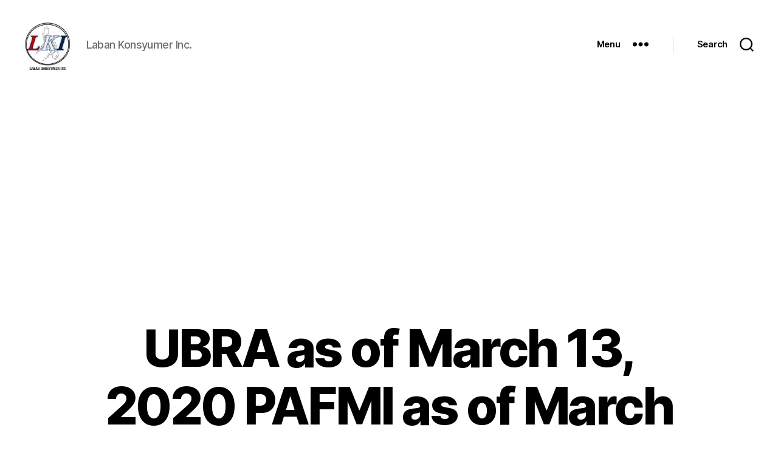

--- FILE ---
content_type: text/html; charset=UTF-8
request_url: https://www.labankonsyumer.com/2020/03/14/ubra-as-of-march-13-2020-pafmi-as-of-march-12-2020/
body_size: 14894
content:
<!DOCTYPE html>

<html class="no-js" dir="ltr" lang="en-US" prefix="og: https://ogp.me/ns#">

	<head>

		<meta charset="UTF-8">
		<meta name="viewport" content="width=device-width, initial-scale=1.0">

		<link rel="profile" href="https://gmpg.org/xfn/11">

		<title>UBRA as of March 13, 2020 PAFMI as of March 12 , 2020 | Laban Konsyumer Inc.</title>

		<!-- All in One SEO 4.4.6 - aioseo.com -->
		<meta name="description" content="UBRA WEEKLY 3-13-2020Off size:Tarlac-P72Nueva Ecija-P60-61Bulacan-P60Ave Off size-P63.25less P 3.00 as of march 6Regular Size:Tarlac-P71Nueva Ecija-P61-62Bulacan-P65Ave Reg Size-P64.75less P 7.00 as of March 3Prime Size:Pampanga-P70Tarlac-P70Pangasinan-P62Nueva Ecija-P61-62Bulacan-P65-68Rizal-P73Laguna-P73-74Batangas-P73-74Cavite-P73-74Ave.Prime size-P69.88Less P 5.00 as of March 3Signal-1-12, 2-3DOC Price P25-28Visayas Iloilo - P88.75-94.50Mindanao Davao - P93.75-97.50Gensan - P86.25-96.75Cagayan - P86.25-94.50PA FMI as of March 12 Hogs Commercial 115 to 125Backyard 107 to 117Up from"/>
		<meta name="robots" content="max-image-preview:large"/>
		<link rel="canonical" href="https://www.labankonsyumer.com/2020/03/14/ubra-as-of-march-13-2020-pafmi-as-of-march-12-2020/"/>
		<meta name="generator" content="All in One SEO (AIOSEO) 4.4.6"/>
		<meta property="og:locale" content="en_US"/>
		<meta property="og:site_name" content="Laban Konsyumer Inc. | Laban Konsyumer Inc."/>
		<meta property="og:type" content="article"/>
		<meta property="og:title" content="UBRA as of March 13, 2020 PAFMI as of March 12 , 2020 | Laban Konsyumer Inc."/>
		<meta property="og:description" content="UBRA WEEKLY 3-13-2020Off size:Tarlac-P72Nueva Ecija-P60-61Bulacan-P60Ave Off size-P63.25less P 3.00 as of march 6Regular Size:Tarlac-P71Nueva Ecija-P61-62Bulacan-P65Ave Reg Size-P64.75less P 7.00 as of March 3Prime Size:Pampanga-P70Tarlac-P70Pangasinan-P62Nueva Ecija-P61-62Bulacan-P65-68Rizal-P73Laguna-P73-74Batangas-P73-74Cavite-P73-74Ave.Prime size-P69.88Less P 5.00 as of March 3Signal-1-12, 2-3DOC Price P25-28Visayas Iloilo - P88.75-94.50Mindanao Davao - P93.75-97.50Gensan - P86.25-96.75Cagayan - P86.25-94.50PA FMI as of March 12 Hogs Commercial 115 to 125Backyard 107 to 117Up from"/>
		<meta property="og:url" content="https://www.labankonsyumer.com/2020/03/14/ubra-as-of-march-13-2020-pafmi-as-of-march-12-2020/"/>
		<meta property="og:image" content="https://i0.wp.com/www.labankonsyumer.com/wp-content/uploads/2020/08/cropped-labankonsyumer-logo.jpg?fit=213247&#038;ssl=1"/>
		<meta property="og:image:secure_url" content="https://i0.wp.com/www.labankonsyumer.com/wp-content/uploads/2020/08/cropped-labankonsyumer-logo.jpg?fit=213247&#038;ssl=1"/>
		<meta property="article:published_time" content="2020-03-14T03:58:10+00:00"/>
		<meta property="article:modified_time" content="2020-09-06T05:39:20+00:00"/>
		<meta name="twitter:card" content="summary_large_image"/>
		<meta name="twitter:title" content="UBRA as of March 13, 2020 PAFMI as of March 12 , 2020 | Laban Konsyumer Inc."/>
		<meta name="twitter:description" content="UBRA WEEKLY 3-13-2020Off size:Tarlac-P72Nueva Ecija-P60-61Bulacan-P60Ave Off size-P63.25less P 3.00 as of march 6Regular Size:Tarlac-P71Nueva Ecija-P61-62Bulacan-P65Ave Reg Size-P64.75less P 7.00 as of March 3Prime Size:Pampanga-P70Tarlac-P70Pangasinan-P62Nueva Ecija-P61-62Bulacan-P65-68Rizal-P73Laguna-P73-74Batangas-P73-74Cavite-P73-74Ave.Prime size-P69.88Less P 5.00 as of March 3Signal-1-12, 2-3DOC Price P25-28Visayas Iloilo - P88.75-94.50Mindanao Davao - P93.75-97.50Gensan - P86.25-96.75Cagayan - P86.25-94.50PA FMI as of March 12 Hogs Commercial 115 to 125Backyard 107 to 117Up from"/>
		<meta name="twitter:image" content="https://i0.wp.com/www.labankonsyumer.com/wp-content/uploads/2020/08/cropped-labankonsyumer-logo.jpg?fit=213247&amp;ssl=1"/>
		<script type="application/ld+json" class="aioseo-schema">
			{"@context":"https:\/\/schema.org","@graph":[{"@type":"Article","@id":"https:\/\/www.labankonsyumer.com\/2020\/03\/14\/ubra-as-of-march-13-2020-pafmi-as-of-march-12-2020\/#article","name":"UBRA as of March 13, 2020 PAFMI as of March 12 , 2020 | Laban Konsyumer Inc.","headline":"UBRA as of March 13, 2020  PAFMI as of March 12 , 2020","author":{"@id":"https:\/\/www.labankonsyumer.com\/author\/tats\/#author"},"publisher":{"@id":"https:\/\/www.labankonsyumer.com\/#organization"},"image":{"@type":"ImageObject","url":"https:\/\/i0.wp.com\/www.labankonsyumer.com\/wp-content\/uploads\/2020\/08\/cropped-labankonsyumer-logo.jpg?fit=213%2C247&ssl=1","@id":"https:\/\/www.labankonsyumer.com\/#articleImage","width":213,"height":247},"datePublished":"2020-03-14T03:58:10+08:00","dateModified":"2020-09-06T05:39:20+08:00","inLanguage":"en-US","mainEntityOfPage":{"@id":"https:\/\/www.labankonsyumer.com\/2020\/03\/14\/ubra-as-of-march-13-2020-pafmi-as-of-march-12-2020\/#webpage"},"isPartOf":{"@id":"https:\/\/www.labankonsyumer.com\/2020\/03\/14\/ubra-as-of-march-13-2020-pafmi-as-of-march-12-2020\/#webpage"},"articleSection":"Posts, Uncategorized"},{"@type":"BreadcrumbList","@id":"https:\/\/www.labankonsyumer.com\/2020\/03\/14\/ubra-as-of-march-13-2020-pafmi-as-of-march-12-2020\/#breadcrumblist","itemListElement":[{"@type":"ListItem","@id":"https:\/\/www.labankonsyumer.com\/#listItem","position":1,"item":{"@type":"WebPage","@id":"https:\/\/www.labankonsyumer.com\/","name":"Home","description":"Laban Konsyumer Inc.","url":"https:\/\/www.labankonsyumer.com\/"},"nextItem":"https:\/\/www.labankonsyumer.com\/2020\/03\/14\/ubra-as-of-march-13-2020-pafmi-as-of-march-12-2020\/#listItem"},{"@type":"ListItem","@id":"https:\/\/www.labankonsyumer.com\/2020\/03\/14\/ubra-as-of-march-13-2020-pafmi-as-of-march-12-2020\/#listItem","position":2,"item":{"@type":"WebPage","@id":"https:\/\/www.labankonsyumer.com\/2020\/03\/14\/ubra-as-of-march-13-2020-pafmi-as-of-march-12-2020\/","name":"2020","url":"https:\/\/www.labankonsyumer.com\/2020\/03\/14\/ubra-as-of-march-13-2020-pafmi-as-of-march-12-2020\/"},"nextItem":"https:\/\/www.labankonsyumer.com\/2020\/03\/#listItem","previousItem":"https:\/\/www.labankonsyumer.com\/#listItem"},{"@type":"ListItem","@id":"https:\/\/www.labankonsyumer.com\/2020\/03\/#listItem","position":3,"item":{"@type":"WebPage","@id":"https:\/\/www.labankonsyumer.com\/2020\/03\/","name":"March","url":"https:\/\/www.labankonsyumer.com\/2020\/03\/"},"nextItem":"https:\/\/www.labankonsyumer.com\/2020\/03\/14\/#listItem","previousItem":"https:\/\/www.labankonsyumer.com\/2020\/03\/14\/ubra-as-of-march-13-2020-pafmi-as-of-march-12-2020\/#listItem"},{"@type":"ListItem","@id":"https:\/\/www.labankonsyumer.com\/2020\/03\/14\/#listItem","position":4,"item":{"@type":"WebPage","@id":"https:\/\/www.labankonsyumer.com\/2020\/03\/14\/","name":"14","url":"https:\/\/www.labankonsyumer.com\/2020\/03\/14\/"},"nextItem":"https:\/\/www.labankonsyumer.com\/2020\/03\/14\/ubra-as-of-march-13-2020-pafmi-as-of-march-12-2020\/#listItem","previousItem":"https:\/\/www.labankonsyumer.com\/2020\/03\/#listItem"},{"@type":"ListItem","@id":"https:\/\/www.labankonsyumer.com\/2020\/03\/14\/ubra-as-of-march-13-2020-pafmi-as-of-march-12-2020\/#listItem","position":5,"item":{"@type":"WebPage","@id":"https:\/\/www.labankonsyumer.com\/2020\/03\/14\/ubra-as-of-march-13-2020-pafmi-as-of-march-12-2020\/","name":"UBRA as of March 13, 2020  PAFMI as of March 12 , 2020","description":"UBRA WEEKLY 3-13-2020Off size:Tarlac-P72Nueva Ecija-P60-61Bulacan-P60Ave Off size-P63.25less P 3.00 as of march 6Regular Size:Tarlac-P71Nueva Ecija-P61-62Bulacan-P65Ave Reg Size-P64.75less P 7.00 as of March 3Prime Size:Pampanga-P70Tarlac-P70Pangasinan-P62Nueva Ecija-P61-62Bulacan-P65-68Rizal-P73Laguna-P73-74Batangas-P73-74Cavite-P73-74Ave.Prime size-P69.88Less P 5.00 as of March 3Signal-1-12, 2-3DOC Price P25-28Visayas Iloilo - P88.75-94.50Mindanao Davao - P93.75-97.50Gensan - P86.25-96.75Cagayan - P86.25-94.50PA FMI as of March 12 Hogs Commercial 115 to 125Backyard 107 to 117Up from","url":"https:\/\/www.labankonsyumer.com\/2020\/03\/14\/ubra-as-of-march-13-2020-pafmi-as-of-march-12-2020\/"},"previousItem":"https:\/\/www.labankonsyumer.com\/2020\/03\/14\/#listItem"}]},{"@type":"Organization","@id":"https:\/\/www.labankonsyumer.com\/#organization","name":"Laban Konsyumer Inc.","url":"https:\/\/www.labankonsyumer.com\/","logo":{"@type":"ImageObject","url":"https:\/\/i0.wp.com\/www.labankonsyumer.com\/wp-content\/uploads\/2020\/08\/cropped-labankonsyumer-logo.jpg?fit=213%2C247&ssl=1","@id":"https:\/\/www.labankonsyumer.com\/#organizationLogo","width":213,"height":247},"image":{"@id":"https:\/\/www.labankonsyumer.com\/#organizationLogo"}},{"@type":"Person","@id":"https:\/\/www.labankonsyumer.com\/author\/tats\/#author","url":"https:\/\/www.labankonsyumer.com\/author\/tats\/","name":"Laban Konsyumer","image":{"@type":"ImageObject","@id":"https:\/\/www.labankonsyumer.com\/2020\/03\/14\/ubra-as-of-march-13-2020-pafmi-as-of-march-12-2020\/#authorImage","url":"https:\/\/secure.gravatar.com\/avatar\/9832d121e44348416a2e25c42d001b8c?s=96&d=mm&r=g","width":96,"height":96,"caption":"Laban Konsyumer"}},{"@type":"WebPage","@id":"https:\/\/www.labankonsyumer.com\/2020\/03\/14\/ubra-as-of-march-13-2020-pafmi-as-of-march-12-2020\/#webpage","url":"https:\/\/www.labankonsyumer.com\/2020\/03\/14\/ubra-as-of-march-13-2020-pafmi-as-of-march-12-2020\/","name":"UBRA as of March 13, 2020 PAFMI as of March 12 , 2020 | Laban Konsyumer Inc.","description":"UBRA WEEKLY 3-13-2020Off size:Tarlac-P72Nueva Ecija-P60-61Bulacan-P60Ave Off size-P63.25less P 3.00 as of march 6Regular Size:Tarlac-P71Nueva Ecija-P61-62Bulacan-P65Ave Reg Size-P64.75less P 7.00 as of March 3Prime Size:Pampanga-P70Tarlac-P70Pangasinan-P62Nueva Ecija-P61-62Bulacan-P65-68Rizal-P73Laguna-P73-74Batangas-P73-74Cavite-P73-74Ave.Prime size-P69.88Less P 5.00 as of March 3Signal-1-12, 2-3DOC Price P25-28Visayas Iloilo - P88.75-94.50Mindanao Davao - P93.75-97.50Gensan - P86.25-96.75Cagayan - P86.25-94.50PA FMI as of March 12 Hogs Commercial 115 to 125Backyard 107 to 117Up from","inLanguage":"en-US","isPartOf":{"@id":"https:\/\/www.labankonsyumer.com\/#website"},"breadcrumb":{"@id":"https:\/\/www.labankonsyumer.com\/2020\/03\/14\/ubra-as-of-march-13-2020-pafmi-as-of-march-12-2020\/#breadcrumblist"},"author":{"@id":"https:\/\/www.labankonsyumer.com\/author\/tats\/#author"},"creator":{"@id":"https:\/\/www.labankonsyumer.com\/author\/tats\/#author"},"datePublished":"2020-03-14T03:58:10+08:00","dateModified":"2020-09-06T05:39:20+08:00"},{"@type":"WebSite","@id":"https:\/\/www.labankonsyumer.com\/#website","url":"https:\/\/www.labankonsyumer.com\/","name":"Laban Konsyumer Inc.","description":"Laban Konsyumer Inc.","inLanguage":"en-US","publisher":{"@id":"https:\/\/www.labankonsyumer.com\/#organization"}}]}
		</script>
		<!-- All in One SEO -->

<!-- Jetpack Site Verification Tags -->
<meta name="google-site-verification" content="EiY1wCThxciU3FgOFzl4fNKVFZ_EktE0bCBVf00Ovbs"/>
<link rel='dns-prefetch' href='//stats.wp.com'/>
<link rel='dns-prefetch' href='//c0.wp.com'/>
<link rel='dns-prefetch' href='//i0.wp.com'/>
<link rel="alternate" type="application/rss+xml" title="Laban Konsyumer Inc. &raquo; Feed" href="https://www.labankonsyumer.com/feed/"/>
<link rel="alternate" type="application/rss+xml" title="Laban Konsyumer Inc. &raquo; Comments Feed" href="https://www.labankonsyumer.com/comments/feed/"/>
		<!-- This site uses the Google Analytics by MonsterInsights plugin v9.11.1 - Using Analytics tracking - https://www.monsterinsights.com/ -->
							<script src="//www.googletagmanager.com/gtag/js?id=G-EM0PCG11MV" data-cfasync="false" data-wpfc-render="false" async></script>
			<script data-cfasync="false" data-wpfc-render="false">var mi_version='9.11.1';var mi_track_user=true;var mi_no_track_reason='';var MonsterInsightsDefaultLocations={"page_location":"https:\/\/www.labankonsyumer.com\/2020\/03\/14\/ubra-as-of-march-13-2020-pafmi-as-of-march-12-2020\/"};if(typeof MonsterInsightsPrivacyGuardFilter==='function'){var MonsterInsightsLocations=(typeof MonsterInsightsExcludeQuery==='object')?MonsterInsightsPrivacyGuardFilter(MonsterInsightsExcludeQuery):MonsterInsightsPrivacyGuardFilter(MonsterInsightsDefaultLocations);}else{var MonsterInsightsLocations=(typeof MonsterInsightsExcludeQuery==='object')?MonsterInsightsExcludeQuery:MonsterInsightsDefaultLocations;}var disableStrs=['ga-disable-G-EM0PCG11MV',];function __gtagTrackerIsOptedOut(){for(var index=0;index<disableStrs.length;index++){if(document.cookie.indexOf(disableStrs[index]+'=true')>-1){return true;}}return false;}if(__gtagTrackerIsOptedOut()){for(var index=0;index<disableStrs.length;index++){window[disableStrs[index]]=true;}}function __gtagTrackerOptout(){for(var index=0;index<disableStrs.length;index++){document.cookie=disableStrs[index]+'=true; expires=Thu, 31 Dec 2099 23:59:59 UTC; path=/';window[disableStrs[index]]=true;}}if('undefined'===typeof gaOptout){function gaOptout(){__gtagTrackerOptout();}}window.dataLayer=window.dataLayer||[];window.MonsterInsightsDualTracker={helpers:{},trackers:{},};if(mi_track_user){function __gtagDataLayer(){dataLayer.push(arguments);}function __gtagTracker(type,name,parameters){if(!parameters){parameters={};}if(parameters.send_to){__gtagDataLayer.apply(null,arguments);return;}if(type==='event'){parameters.send_to=monsterinsights_frontend.v4_id;var hookName=name;if(typeof parameters['event_category']!=='undefined'){hookName=parameters['event_category']+':'+name;}if(typeof MonsterInsightsDualTracker.trackers[hookName]!=='undefined'){MonsterInsightsDualTracker.trackers[hookName](parameters);}else{__gtagDataLayer('event',name,parameters);}}else{__gtagDataLayer.apply(null,arguments);}}__gtagTracker('js',new Date());__gtagTracker('set',{'developer_id.dZGIzZG':true,});if(MonsterInsightsLocations.page_location){__gtagTracker('set',MonsterInsightsLocations);}__gtagTracker('config','G-EM0PCG11MV',{"forceSSL":"true","link_attribution":"true"});window.gtag=__gtagTracker;(function(){var noopfn=function(){return null;};var newtracker=function(){return new Tracker();};var Tracker=function(){return null;};var p=Tracker.prototype;p.get=noopfn;p.set=noopfn;p.send=function(){var args=Array.prototype.slice.call(arguments);args.unshift('send');__gaTracker.apply(null,args);};var __gaTracker=function(){var len=arguments.length;if(len===0){return;}var f=arguments[len-1];if(typeof f!=='object'||f===null||typeof f.hitCallback!=='function'){if('send'===arguments[0]){var hitConverted,hitObject=false,action;if('event'===arguments[1]){if('undefined'!==typeof arguments[3]){hitObject={'eventAction':arguments[3],'eventCategory':arguments[2],'eventLabel':arguments[4],'value':arguments[5]?arguments[5]:1,}}}if('pageview'===arguments[1]){if('undefined'!==typeof arguments[2]){hitObject={'eventAction':'page_view','page_path':arguments[2],}}}if(typeof arguments[2]==='object'){hitObject=arguments[2];}if(typeof arguments[5]==='object'){Object.assign(hitObject,arguments[5]);}if('undefined'!==typeof arguments[1].hitType){hitObject=arguments[1];if('pageview'===hitObject.hitType){hitObject.eventAction='page_view';}}if(hitObject){action='timing'===arguments[1].hitType?'timing_complete':hitObject.eventAction;hitConverted=mapArgs(hitObject);__gtagTracker('event',action,hitConverted);}}return;}function mapArgs(args){var arg,hit={};var gaMap={'eventCategory':'event_category','eventAction':'event_action','eventLabel':'event_label','eventValue':'event_value','nonInteraction':'non_interaction','timingCategory':'event_category','timingVar':'name','timingValue':'value','timingLabel':'event_label','page':'page_path','location':'page_location','title':'page_title','referrer':'page_referrer',};for(arg in args){if(!(!args.hasOwnProperty(arg)||!gaMap.hasOwnProperty(arg))){hit[gaMap[arg]]=args[arg];}else{hit[arg]=args[arg];}}return hit;}try{f.hitCallback();}catch(ex){}};__gaTracker.create=newtracker;__gaTracker.getByName=newtracker;__gaTracker.getAll=function(){return[];};__gaTracker.remove=noopfn;__gaTracker.loaded=true;window['__gaTracker']=__gaTracker;})();}else{console.log("");(function(){function __gtagTracker(){return null;}window['__gtagTracker']=__gtagTracker;window['gtag']=__gtagTracker;})();}</script>
							<!-- / Google Analytics by MonsterInsights -->
		<script>window._wpemojiSettings={"baseUrl":"https:\/\/s.w.org\/images\/core\/emoji\/14.0.0\/72x72\/","ext":".png","svgUrl":"https:\/\/s.w.org\/images\/core\/emoji\/14.0.0\/svg\/","svgExt":".svg","source":{"concatemoji":"https:\/\/www.labankonsyumer.com\/wp-includes\/js\/wp-emoji-release.min.js?ver=6.3.7"}};!function(i,n){var o,s,e;function c(e){try{var t={supportTests:e,timestamp:(new Date).valueOf()};sessionStorage.setItem(o,JSON.stringify(t))}catch(e){}}function p(e,t,n){e.clearRect(0,0,e.canvas.width,e.canvas.height),e.fillText(t,0,0);var t=new Uint32Array(e.getImageData(0,0,e.canvas.width,e.canvas.height).data),r=(e.clearRect(0,0,e.canvas.width,e.canvas.height),e.fillText(n,0,0),new Uint32Array(e.getImageData(0,0,e.canvas.width,e.canvas.height).data));return t.every(function(e,t){return e===r[t]})}function u(e,t,n){switch(t){case"flag":return n(e,"\ud83c\udff3\ufe0f\u200d\u26a7\ufe0f","\ud83c\udff3\ufe0f\u200b\u26a7\ufe0f")?!1:!n(e,"\ud83c\uddfa\ud83c\uddf3","\ud83c\uddfa\u200b\ud83c\uddf3")&&!n(e,"\ud83c\udff4\udb40\udc67\udb40\udc62\udb40\udc65\udb40\udc6e\udb40\udc67\udb40\udc7f","\ud83c\udff4\u200b\udb40\udc67\u200b\udb40\udc62\u200b\udb40\udc65\u200b\udb40\udc6e\u200b\udb40\udc67\u200b\udb40\udc7f");case"emoji":return!n(e,"\ud83e\udef1\ud83c\udffb\u200d\ud83e\udef2\ud83c\udfff","\ud83e\udef1\ud83c\udffb\u200b\ud83e\udef2\ud83c\udfff")}return!1}function f(e,t,n){var r="undefined"!=typeof WorkerGlobalScope&&self instanceof WorkerGlobalScope?new OffscreenCanvas(300,150):i.createElement("canvas"),a=r.getContext("2d",{willReadFrequently:!0}),o=(a.textBaseline="top",a.font="600 32px Arial",{});return e.forEach(function(e){o[e]=t(a,e,n)}),o}function t(e){var t=i.createElement("script");t.src=e,t.defer=!0,i.head.appendChild(t)}"undefined"!=typeof Promise&&(o="wpEmojiSettingsSupports",s=["flag","emoji"],n.supports={everything:!0,everythingExceptFlag:!0},e=new Promise(function(e){i.addEventListener("DOMContentLoaded",e,{once:!0})}),new Promise(function(t){var n=function(){try{var e=JSON.parse(sessionStorage.getItem(o));if("object"==typeof e&&"number"==typeof e.timestamp&&(new Date).valueOf()<e.timestamp+604800&&"object"==typeof e.supportTests)return e.supportTests}catch(e){}return null}();if(!n){if("undefined"!=typeof Worker&&"undefined"!=typeof OffscreenCanvas&&"undefined"!=typeof URL&&URL.createObjectURL&&"undefined"!=typeof Blob)try{var e="postMessage("+f.toString()+"("+[JSON.stringify(s),u.toString(),p.toString()].join(",")+"));",r=new Blob([e],{type:"text/javascript"}),a=new Worker(URL.createObjectURL(r),{name:"wpTestEmojiSupports"});return void(a.onmessage=function(e){c(n=e.data),a.terminate(),t(n)})}catch(e){}c(n=f(s,u,p))}t(n)}).then(function(e){for(var t in e)n.supports[t]=e[t],n.supports.everything=n.supports.everything&&n.supports[t],"flag"!==t&&(n.supports.everythingExceptFlag=n.supports.everythingExceptFlag&&n.supports[t]);n.supports.everythingExceptFlag=n.supports.everythingExceptFlag&&!n.supports.flag,n.DOMReady=!1,n.readyCallback=function(){n.DOMReady=!0}}).then(function(){return e}).then(function(){var e;n.supports.everything||(n.readyCallback(),(e=n.source||{}).concatemoji?t(e.concatemoji):e.wpemoji&&e.twemoji&&(t(e.twemoji),t(e.wpemoji)))}))}((window,document),window._wpemojiSettings);</script>
<style>img.wp-smiley,img.emoji{display:inline!important;border:none!important;box-shadow:none!important;height:1em!important;width:1em!important;margin:0 .07em!important;vertical-align:-.1em!important;background:none!important;padding:0!important}</style>
	<link rel='stylesheet' id='wp-block-library-css' href='https://c0.wp.com/c/6.3.7/wp-includes/css/dist/block-library/style.min.css' media='all'/>
<style id='wp-block-library-inline-css'>.has-text-align-justify{text-align:justify}</style>
<link rel='stylesheet' id='mediaelement-css' href='https://c0.wp.com/c/6.3.7/wp-includes/js/mediaelement/mediaelementplayer-legacy.min.css' media='all'/>
<link rel='stylesheet' id='wp-mediaelement-css' href='https://c0.wp.com/c/6.3.7/wp-includes/js/mediaelement/wp-mediaelement.min.css' media='all'/>
<style id='jetpack-sharing-buttons-style-inline-css'>.jetpack-sharing-buttons__services-list{display:flex;flex-direction:row;flex-wrap:wrap;gap:0;list-style-type:none;margin:5px;padding:0}.jetpack-sharing-buttons__services-list.has-small-icon-size{font-size:12px}.jetpack-sharing-buttons__services-list.has-normal-icon-size{font-size:16px}.jetpack-sharing-buttons__services-list.has-large-icon-size{font-size:24px}.jetpack-sharing-buttons__services-list.has-huge-icon-size{font-size:36px}@media print{.jetpack-sharing-buttons__services-list{display:none!important}}.editor-styles-wrapper .wp-block-jetpack-sharing-buttons{gap:0;padding-inline-start:0}ul.jetpack-sharing-buttons__services-list.has-background{padding:1.25em 2.375em}</style>
<style id='classic-theme-styles-inline-css'>.wp-block-button__link{color:#fff;background-color:#32373c;border-radius:9999px;box-shadow:none;text-decoration:none;padding:calc(.667em + 2px) calc(1.333em + 2px);font-size:1.125em}.wp-block-file__button{background:#32373c;color:#fff;text-decoration:none}</style>
<style id='global-styles-inline-css'>body{--wp--preset--color--black:#000;--wp--preset--color--cyan-bluish-gray:#abb8c3;--wp--preset--color--white:#fff;--wp--preset--color--pale-pink:#f78da7;--wp--preset--color--vivid-red:#cf2e2e;--wp--preset--color--luminous-vivid-orange:#ff6900;--wp--preset--color--luminous-vivid-amber:#fcb900;--wp--preset--color--light-green-cyan:#7bdcb5;--wp--preset--color--vivid-green-cyan:#00d084;--wp--preset--color--pale-cyan-blue:#8ed1fc;--wp--preset--color--vivid-cyan-blue:#0693e3;--wp--preset--color--vivid-purple:#9b51e0;--wp--preset--color--accent:#d54401;--wp--preset--color--primary:#000;--wp--preset--color--secondary:#6d6d6d;--wp--preset--color--subtle-background:#dbdbdb;--wp--preset--color--background:#fff;--wp--preset--gradient--vivid-cyan-blue-to-vivid-purple:linear-gradient(135deg,rgba(6,147,227,1) 0%,#9b51e0 100%);--wp--preset--gradient--light-green-cyan-to-vivid-green-cyan:linear-gradient(135deg,#7adcb4 0%,#00d082 100%);--wp--preset--gradient--luminous-vivid-amber-to-luminous-vivid-orange:linear-gradient(135deg,rgba(252,185,0,1) 0%,rgba(255,105,0,1) 100%);--wp--preset--gradient--luminous-vivid-orange-to-vivid-red:linear-gradient(135deg,rgba(255,105,0,1) 0%,#cf2e2e 100%);--wp--preset--gradient--very-light-gray-to-cyan-bluish-gray:linear-gradient(135deg,#eee 0%,#a9b8c3 100%);--wp--preset--gradient--cool-to-warm-spectrum:linear-gradient(135deg,#4aeadc 0%,#9778d1 20%,#cf2aba 40%,#ee2c82 60%,#fb6962 80%,#fef84c 100%);--wp--preset--gradient--blush-light-purple:linear-gradient(135deg,#ffceec 0%,#9896f0 100%);--wp--preset--gradient--blush-bordeaux:linear-gradient(135deg,#fecda5 0%,#fe2d2d 50%,#6b003e 100%);--wp--preset--gradient--luminous-dusk:linear-gradient(135deg,#ffcb70 0%,#c751c0 50%,#4158d0 100%);--wp--preset--gradient--pale-ocean:linear-gradient(135deg,#fff5cb 0%,#b6e3d4 50%,#33a7b5 100%);--wp--preset--gradient--electric-grass:linear-gradient(135deg,#caf880 0%,#71ce7e 100%);--wp--preset--gradient--midnight:linear-gradient(135deg,#020381 0%,#2874fc 100%);--wp--preset--font-size--small:18px;--wp--preset--font-size--medium:20px;--wp--preset--font-size--large:26.25px;--wp--preset--font-size--x-large:42px;--wp--preset--font-size--normal:21px;--wp--preset--font-size--larger:32px;--wp--preset--spacing--20:.44rem;--wp--preset--spacing--30:.67rem;--wp--preset--spacing--40:1rem;--wp--preset--spacing--50:1.5rem;--wp--preset--spacing--60:2.25rem;--wp--preset--spacing--70:3.38rem;--wp--preset--spacing--80:5.06rem;--wp--preset--shadow--natural:6px 6px 9px rgba(0,0,0,.2);--wp--preset--shadow--deep:12px 12px 50px rgba(0,0,0,.4);--wp--preset--shadow--sharp:6px 6px 0 rgba(0,0,0,.2);--wp--preset--shadow--outlined:6px 6px 0 -3px rgba(255,255,255,1) , 6px 6px rgba(0,0,0,1);--wp--preset--shadow--crisp:6px 6px 0 rgba(0,0,0,1)}:where(.is-layout-flex){gap:.5em}:where(.is-layout-grid){gap:.5em}body .is-layout-flow>.alignleft{float:left;margin-inline-start:0;margin-inline-end:2em}body .is-layout-flow>.alignright{float:right;margin-inline-start:2em;margin-inline-end:0}body .is-layout-flow>.aligncenter{margin-left:auto!important;margin-right:auto!important}body .is-layout-constrained>.alignleft{float:left;margin-inline-start:0;margin-inline-end:2em}body .is-layout-constrained>.alignright{float:right;margin-inline-start:2em;margin-inline-end:0}body .is-layout-constrained>.aligncenter{margin-left:auto!important;margin-right:auto!important}body .is-layout-constrained > :where(:not(.alignleft):not(.alignright):not(.alignfull)){max-width:var(--wp--style--global--content-size);margin-left:auto!important;margin-right:auto!important}body .is-layout-constrained>.alignwide{max-width:var(--wp--style--global--wide-size)}body .is-layout-flex{display:flex}body .is-layout-flex{flex-wrap:wrap;align-items:center}body .is-layout-flex>*{margin:0}body .is-layout-grid{display:grid}body .is-layout-grid>*{margin:0}:where(.wp-block-columns.is-layout-flex){gap:2em}:where(.wp-block-columns.is-layout-grid){gap:2em}:where(.wp-block-post-template.is-layout-flex){gap:1.25em}:where(.wp-block-post-template.is-layout-grid){gap:1.25em}.has-black-color{color:var(--wp--preset--color--black)!important}.has-cyan-bluish-gray-color{color:var(--wp--preset--color--cyan-bluish-gray)!important}.has-white-color{color:var(--wp--preset--color--white)!important}.has-pale-pink-color{color:var(--wp--preset--color--pale-pink)!important}.has-vivid-red-color{color:var(--wp--preset--color--vivid-red)!important}.has-luminous-vivid-orange-color{color:var(--wp--preset--color--luminous-vivid-orange)!important}.has-luminous-vivid-amber-color{color:var(--wp--preset--color--luminous-vivid-amber)!important}.has-light-green-cyan-color{color:var(--wp--preset--color--light-green-cyan)!important}.has-vivid-green-cyan-color{color:var(--wp--preset--color--vivid-green-cyan)!important}.has-pale-cyan-blue-color{color:var(--wp--preset--color--pale-cyan-blue)!important}.has-vivid-cyan-blue-color{color:var(--wp--preset--color--vivid-cyan-blue)!important}.has-vivid-purple-color{color:var(--wp--preset--color--vivid-purple)!important}.has-black-background-color{background-color:var(--wp--preset--color--black)!important}.has-cyan-bluish-gray-background-color{background-color:var(--wp--preset--color--cyan-bluish-gray)!important}.has-white-background-color{background-color:var(--wp--preset--color--white)!important}.has-pale-pink-background-color{background-color:var(--wp--preset--color--pale-pink)!important}.has-vivid-red-background-color{background-color:var(--wp--preset--color--vivid-red)!important}.has-luminous-vivid-orange-background-color{background-color:var(--wp--preset--color--luminous-vivid-orange)!important}.has-luminous-vivid-amber-background-color{background-color:var(--wp--preset--color--luminous-vivid-amber)!important}.has-light-green-cyan-background-color{background-color:var(--wp--preset--color--light-green-cyan)!important}.has-vivid-green-cyan-background-color{background-color:var(--wp--preset--color--vivid-green-cyan)!important}.has-pale-cyan-blue-background-color{background-color:var(--wp--preset--color--pale-cyan-blue)!important}.has-vivid-cyan-blue-background-color{background-color:var(--wp--preset--color--vivid-cyan-blue)!important}.has-vivid-purple-background-color{background-color:var(--wp--preset--color--vivid-purple)!important}.has-black-border-color{border-color:var(--wp--preset--color--black)!important}.has-cyan-bluish-gray-border-color{border-color:var(--wp--preset--color--cyan-bluish-gray)!important}.has-white-border-color{border-color:var(--wp--preset--color--white)!important}.has-pale-pink-border-color{border-color:var(--wp--preset--color--pale-pink)!important}.has-vivid-red-border-color{border-color:var(--wp--preset--color--vivid-red)!important}.has-luminous-vivid-orange-border-color{border-color:var(--wp--preset--color--luminous-vivid-orange)!important}.has-luminous-vivid-amber-border-color{border-color:var(--wp--preset--color--luminous-vivid-amber)!important}.has-light-green-cyan-border-color{border-color:var(--wp--preset--color--light-green-cyan)!important}.has-vivid-green-cyan-border-color{border-color:var(--wp--preset--color--vivid-green-cyan)!important}.has-pale-cyan-blue-border-color{border-color:var(--wp--preset--color--pale-cyan-blue)!important}.has-vivid-cyan-blue-border-color{border-color:var(--wp--preset--color--vivid-cyan-blue)!important}.has-vivid-purple-border-color{border-color:var(--wp--preset--color--vivid-purple)!important}.has-vivid-cyan-blue-to-vivid-purple-gradient-background{background:var(--wp--preset--gradient--vivid-cyan-blue-to-vivid-purple)!important}.has-light-green-cyan-to-vivid-green-cyan-gradient-background{background:var(--wp--preset--gradient--light-green-cyan-to-vivid-green-cyan)!important}.has-luminous-vivid-amber-to-luminous-vivid-orange-gradient-background{background:var(--wp--preset--gradient--luminous-vivid-amber-to-luminous-vivid-orange)!important}.has-luminous-vivid-orange-to-vivid-red-gradient-background{background:var(--wp--preset--gradient--luminous-vivid-orange-to-vivid-red)!important}.has-very-light-gray-to-cyan-bluish-gray-gradient-background{background:var(--wp--preset--gradient--very-light-gray-to-cyan-bluish-gray)!important}.has-cool-to-warm-spectrum-gradient-background{background:var(--wp--preset--gradient--cool-to-warm-spectrum)!important}.has-blush-light-purple-gradient-background{background:var(--wp--preset--gradient--blush-light-purple)!important}.has-blush-bordeaux-gradient-background{background:var(--wp--preset--gradient--blush-bordeaux)!important}.has-luminous-dusk-gradient-background{background:var(--wp--preset--gradient--luminous-dusk)!important}.has-pale-ocean-gradient-background{background:var(--wp--preset--gradient--pale-ocean)!important}.has-electric-grass-gradient-background{background:var(--wp--preset--gradient--electric-grass)!important}.has-midnight-gradient-background{background:var(--wp--preset--gradient--midnight)!important}.has-small-font-size{font-size:var(--wp--preset--font-size--small)!important}.has-medium-font-size{font-size:var(--wp--preset--font-size--medium)!important}.has-large-font-size{font-size:var(--wp--preset--font-size--large)!important}.has-x-large-font-size{font-size:var(--wp--preset--font-size--x-large)!important}.wp-block-navigation a:where(:not(.wp-element-button)){color:inherit}:where(.wp-block-post-template.is-layout-flex){gap:1.25em}:where(.wp-block-post-template.is-layout-grid){gap:1.25em}:where(.wp-block-columns.is-layout-flex){gap:2em}:where(.wp-block-columns.is-layout-grid){gap:2em}.wp-block-pullquote{font-size:1.5em;line-height:1.6}</style>
<link rel='stylesheet' id='twentytwenty-style-css' href='https://www.labankonsyumer.com/wp-content/themes/twentytwenty/style.css?ver=2.2' media='all'/>
<style id='twentytwenty-style-inline-css'>.color-accent,.color-accent-hover:hover,.color-accent-hover:focus,:root .has-accent-color,.has-drop-cap:not(:focus):first-letter,.wp-block-button.is-style-outline,a {color:#d54401}blockquote,.border-color-accent,.border-color-accent-hover:hover,.border-color-accent-hover:focus{border-color:#d54401}button,.button,.faux-button,.wp-block-button__link,.wp-block-file .wp-block-file__button,input[type="button"],input[type="reset"],input[type="submit"],.bg-accent,.bg-accent-hover:hover,.bg-accent-hover:focus,:root .has-accent-background-color,.comment-reply-link{background-color:#d54401}.fill-children-accent,.fill-children-accent *{fill:#d54401}:root .has-background-color,button,.button,.faux-button,.wp-block-button__link,.wp-block-file__button,input[type="button"],input[type="reset"],input[type="submit"],.wp-block-button,.comment-reply-link,.has-background.has-primary-background-color:not(.has-text-color),.has-background.has-primary-background-color *:not(.has-text-color),.has-background.has-accent-background-color:not(.has-text-color),.has-background.has-accent-background-color *:not(.has-text-color) {color:#fff}:root .has-background-background-color{background-color:#fff}body,.entry-title a,:root .has-primary-color{color:#000}:root .has-primary-background-color{background-color:#000}cite,figcaption,.wp-caption-text,.post-meta,.entry-content .wp-block-archives li,.entry-content .wp-block-categories li,.entry-content .wp-block-latest-posts li,.wp-block-latest-comments__comment-date,.wp-block-latest-posts__post-date,.wp-block-embed figcaption,.wp-block-image figcaption,.wp-block-pullquote cite,.comment-metadata,.comment-respond .comment-notes,.comment-respond .logged-in-as,.pagination .dots,.entry-content hr:not(.has-background),hr.styled-separator,:root .has-secondary-color {color:#6d6d6d}:root .has-secondary-background-color{background-color:#6d6d6d}pre,fieldset,input,textarea,table,table *,hr{border-color:#dbdbdb}caption,code,code,kbd,samp,.wp-block-table.is-style-stripes tbody tr:nth-child(odd),:root .has-subtle-background-background-color {background-color:#dbdbdb}.wp-block-table.is-style-stripes{border-bottom-color:#dbdbdb}.wp-block-latest-posts.is-grid li{border-top-color:#dbdbdb}:root .has-subtle-background-color{color:#dbdbdb}body:not(.overlay-header) .primary-menu > li > a,body:not(.overlay-header) .primary-menu > li > .icon,.modal-menu a,.footer-menu a, .footer-widgets a,#site-footer .wp-block-button.is-style-outline,.wp-block-pullquote:before,.singular:not(.overlay-header) .entry-header a,.archive-header a,.header-footer-group .color-accent,.header-footer-group .color-accent-hover:hover {color:#d54401}.social-icons a,#site-footer button:not(.toggle),#site-footer .button,#site-footer .faux-button,#site-footer .wp-block-button__link,#site-footer .wp-block-file__button,#site-footer input[type="button"],#site-footer input[type="reset"],#site-footer input[type="submit"] {background-color:#d54401}.social-icons a,body:not(.overlay-header) .primary-menu ul,.header-footer-group button,.header-footer-group .button,.header-footer-group .faux-button,.header-footer-group .wp-block-button:not(.is-style-outline) .wp-block-button__link,.header-footer-group .wp-block-file__button,.header-footer-group input[type="button"],.header-footer-group input[type="reset"],.header-footer-group input[type="submit"] {color:#fff}#site-header,.footer-nav-widgets-wrapper,#site-footer,.menu-modal,.menu-modal-inner,.search-modal-inner,.archive-header,.singular .entry-header,.singular .featured-media:before,.wp-block-pullquote:before{background-color:#fff}.header-footer-group,body:not(.overlay-header) #site-header .toggle,.menu-modal .toggle {color:#000}body:not(.overlay-header) .primary-menu ul {background-color:#000}body:not(.overlay-header) .primary-menu > li > ul:after {border-bottom-color:#000}body:not(.overlay-header) .primary-menu ul ul:after {border-left-color:#000}.site-description,body:not(.overlay-header) .toggle-inner .toggle-text,.widget .post-date,.widget .rss-date,.widget_archive li,.widget_categories li,.widget cite,.widget_pages li,.widget_meta li,.widget_nav_menu li,.powered-by-wordpress,.to-the-top,.singular .entry-header .post-meta,.singular:not(.overlay-header) .entry-header .post-meta a {color:#6d6d6d}.header-footer-group pre,.header-footer-group fieldset,.header-footer-group input,.header-footer-group textarea,.header-footer-group table,.header-footer-group table *,.footer-nav-widgets-wrapper,#site-footer,.menu-modal nav *,.footer-widgets-outer-wrapper,.footer-top{border-color:#dbdbdb}.header-footer-group table caption,body:not(.overlay-header) .header-inner .toggle-wrapper::before {background-color:#dbdbdb}.entry-categories,.post-tags{clip:rect(1px,1px,1px,1px);height:1px;position:absolute;overflow:hidden;width:1px}</style>
<link rel='stylesheet' id='twentytwenty-print-style-css' href='https://www.labankonsyumer.com/wp-content/themes/twentytwenty/print.css?ver=2.2' media='print'/>
<link rel='stylesheet' id='twentytwenty-jetpack-css' href='https://c0.wp.com/p/jetpack/13.3.2/modules/theme-tools/compat/twentytwenty.css' media='all'/>
<style id='twentytwenty-jetpack-inline-css'>.infinite-scroll #site-content #infinite-handle span button,.infinite-scroll #site-content #infinite-handle span button:hover,.infinite-scroll #site-content #infinite-handle span button:focus{background:#d54401;color:#fff}#site-content .entry-content div.sharedaddy h3.sd-title,#site-content .entry-content h3.sd-title,#site-content .entry-content #jp-relatedposts h3.jp-relatedposts-headline{color:#6d6d6d}</style>
<link rel='stylesheet' id='jetpack_css-css' href='https://c0.wp.com/p/jetpack/13.3.2/css/jetpack.css' media='all'/>
<script id='jetpack_related-posts-js-extra'>var related_posts_js_options={"post_heading":"h4"};</script>
<script src='https://c0.wp.com/p/jetpack/13.3.2/_inc/build/related-posts/related-posts.min.js' id='jetpack_related-posts-js'></script>
<script src='https://www.labankonsyumer.com/wp-content/plugins/google-analytics-for-wordpress/assets/js/frontend-gtag.min.js?ver=9.11.1' id='monsterinsights-frontend-script-js' async data-wp-strategy='async'></script>
<script data-cfasync="false" data-wpfc-render="false" id='monsterinsights-frontend-script-js-extra'>var monsterinsights_frontend={"js_events_tracking":"true","download_extensions":"doc,pdf,ppt,zip,xls,docx,pptx,xlsx","inbound_paths":"[{\"path\":\"\\\/go\\\/\",\"label\":\"affiliate\"},{\"path\":\"\\\/recommend\\\/\",\"label\":\"affiliate\"}]","home_url":"https:\/\/www.labankonsyumer.com","hash_tracking":"false","v4_id":"G-EM0PCG11MV"};</script>
<script src='https://www.labankonsyumer.com/wp-content/themes/twentytwenty/assets/js/index.js?ver=2.2' id='twentytwenty-js-js' async></script>
<script id="twentytwenty-js-js-after">window.addEventListener("load",function(){if(typeof jQuery==="undefined"){return;}jQuery(document).on("wpformsPageChange wpformsShowConditionalsField",function(){if(typeof twentytwenty==="undefined"||typeof twentytwenty.intrinsicRatioVideos==="undefined"||typeof twentytwenty.intrinsicRatioVideos.makeFit==="undefined"){return;}twentytwenty.intrinsicRatioVideos.makeFit();});jQuery(document).on("wpformsRichTextEditorInit",function(e,editor){jQuery(editor.container).find("iframe").addClass("intrinsic-ignore");});});</script>
<link rel="https://api.w.org/" href="https://www.labankonsyumer.com/wp-json/"/><link rel="alternate" type="application/json" href="https://www.labankonsyumer.com/wp-json/wp/v2/posts/630"/><link rel="EditURI" type="application/rsd+xml" title="RSD" href="https://www.labankonsyumer.com/xmlrpc.php?rsd"/>
<meta name="generator" content="WordPress 6.3.7"/>
<link rel='shortlink' href='https://wp.me/pclH8c-aa'/>
<link rel="alternate" type="application/json+oembed" href="https://www.labankonsyumer.com/wp-json/oembed/1.0/embed?url=https%3A%2F%2Fwww.labankonsyumer.com%2F2020%2F03%2F14%2Fubra-as-of-march-13-2020-pafmi-as-of-march-12-2020%2F"/>
<link rel="alternate" type="text/xml+oembed" href="https://www.labankonsyumer.com/wp-json/oembed/1.0/embed?url=https%3A%2F%2Fwww.labankonsyumer.com%2F2020%2F03%2F14%2Fubra-as-of-march-13-2020-pafmi-as-of-march-12-2020%2F&#038;format=xml"/>
	<style>img#wpstats{display:none}</style>
			<script>document.documentElement.className=document.documentElement.className.replace('no-js','js');</script>
	<style id="custom-background-css">body.custom-background{background-color:#fff}</style>
	<link rel="icon" href="https://i0.wp.com/www.labankonsyumer.com/wp-content/uploads/2020/09/cropped-220px-Lalbum.svg_.png?fit=32%2C32&#038;ssl=1" sizes="32x32"/>
<link rel="icon" href="https://i0.wp.com/www.labankonsyumer.com/wp-content/uploads/2020/09/cropped-220px-Lalbum.svg_.png?fit=192%2C192&#038;ssl=1" sizes="192x192"/>
<link rel="apple-touch-icon" href="https://i0.wp.com/www.labankonsyumer.com/wp-content/uploads/2020/09/cropped-220px-Lalbum.svg_.png?fit=180%2C180&#038;ssl=1"/>
<meta name="msapplication-TileImage" content="https://i0.wp.com/www.labankonsyumer.com/wp-content/uploads/2020/09/cropped-220px-Lalbum.svg_.png?fit=212%2C212&#038;ssl=1"/>
<style id="wpforms-css-vars-root">:root{--wpforms-field-border-radius:3px;--wpforms-field-background-color:#fff;--wpforms-field-border-color:rgba(0,0,0,.25);--wpforms-field-text-color:rgba(0,0,0,.7);--wpforms-label-color:rgba(0,0,0,.85);--wpforms-label-sublabel-color:rgba(0,0,0,.55);--wpforms-label-error-color:#d63637;--wpforms-button-border-radius:3px;--wpforms-button-background-color:#066aab;--wpforms-button-text-color:#fff;--wpforms-field-size-input-height:43px;--wpforms-field-size-input-spacing:15px;--wpforms-field-size-font-size:16px;--wpforms-field-size-line-height:19px;--wpforms-field-size-padding-h:14px;--wpforms-field-size-checkbox-size:16px;--wpforms-field-size-sublabel-spacing:5px;--wpforms-field-size-icon-size:1;--wpforms-label-size-font-size:16px;--wpforms-label-size-line-height:19px;--wpforms-label-size-sublabel-font-size:14px;--wpforms-label-size-sublabel-line-height:17px;--wpforms-button-size-font-size:17px;--wpforms-button-size-height:41px;--wpforms-button-size-padding-h:15px;--wpforms-button-size-margin-top:10px}</style>
	</head>

	<body class="post-template-default single single-post postid-630 single-format-standard custom-background wp-custom-logo wp-embed-responsive singular enable-search-modal missing-post-thumbnail has-single-pagination showing-comments show-avatars footer-top-visible reduced-spacing categories-hidden tags-hidden">

		<a class="skip-link screen-reader-text" href="#site-content">Skip to the content</a>
		<header id="site-header" class="header-footer-group">

			<div class="header-inner section-inner">

				<div class="header-titles-wrapper">

					
						<button class="toggle search-toggle mobile-search-toggle" data-toggle-target=".search-modal" data-toggle-body-class="showing-search-modal" data-set-focus=".search-modal .search-field" aria-expanded="false">
							<span class="toggle-inner">
								<span class="toggle-icon">
									<svg class="svg-icon" aria-hidden="true" role="img" focusable="false" xmlns="http://www.w3.org/2000/svg" width="23" height="23" viewBox="0 0 23 23"><path d="M38.710696,48.0601792 L43,52.3494831 L41.3494831,54 L37.0601792,49.710696 C35.2632422,51.1481185 32.9839107,52.0076499 30.5038249,52.0076499 C24.7027226,52.0076499 20,47.3049272 20,41.5038249 C20,35.7027226 24.7027226,31 30.5038249,31 C36.3049272,31 41.0076499,35.7027226 41.0076499,41.5038249 C41.0076499,43.9839107 40.1481185,46.2632422 38.710696,48.0601792 Z M36.3875844,47.1716785 C37.8030221,45.7026647 38.6734666,43.7048964 38.6734666,41.5038249 C38.6734666,36.9918565 35.0157934,33.3341833 30.5038249,33.3341833 C25.9918565,33.3341833 22.3341833,36.9918565 22.3341833,41.5038249 C22.3341833,46.0157934 25.9918565,49.6734666 30.5038249,49.6734666 C32.7048964,49.6734666 34.7026647,48.8030221 36.1716785,47.3875844 C36.2023931,47.347638 36.2360451,47.3092237 36.2726343,47.2726343 C36.3092237,47.2360451 36.347638,47.2023931 36.3875844,47.1716785 Z" transform="translate(-20 -31)"/></svg>								</span>
								<span class="toggle-text">Search</span>
							</span>
						</button><!-- .search-toggle -->

					
					<div class="header-titles">

						<div class="site-logo faux-heading"><a href="https://www.labankonsyumer.com/" class="custom-logo-link" rel="home"><img width="106" height="123" style="height: 123px;" src="https://i0.wp.com/www.labankonsyumer.com/wp-content/uploads/2020/08/cropped-labankonsyumer-logo.jpg?fit=213%2C247&amp;ssl=1" class="custom-logo" alt="Laban Konsyumer Inc." decoding="async" fetchpriority="high"/></a><span class="screen-reader-text">Laban Konsyumer Inc.</span></div><div class="site-description">Laban Konsyumer Inc.</div><!-- .site-description -->
					</div><!-- .header-titles -->

					<button class="toggle nav-toggle mobile-nav-toggle" data-toggle-target=".menu-modal" data-toggle-body-class="showing-menu-modal" aria-expanded="false" data-set-focus=".close-nav-toggle">
						<span class="toggle-inner">
							<span class="toggle-icon">
								<svg class="svg-icon" aria-hidden="true" role="img" focusable="false" xmlns="http://www.w3.org/2000/svg" width="26" height="7" viewBox="0 0 26 7"><path fill-rule="evenodd" d="M332.5,45 C330.567003,45 329,43.4329966 329,41.5 C329,39.5670034 330.567003,38 332.5,38 C334.432997,38 336,39.5670034 336,41.5 C336,43.4329966 334.432997,45 332.5,45 Z M342,45 C340.067003,45 338.5,43.4329966 338.5,41.5 C338.5,39.5670034 340.067003,38 342,38 C343.932997,38 345.5,39.5670034 345.5,41.5 C345.5,43.4329966 343.932997,45 342,45 Z M351.5,45 C349.567003,45 348,43.4329966 348,41.5 C348,39.5670034 349.567003,38 351.5,38 C353.432997,38 355,39.5670034 355,41.5 C355,43.4329966 353.432997,45 351.5,45 Z" transform="translate(-329 -38)"/></svg>							</span>
							<span class="toggle-text">Menu</span>
						</span>
					</button><!-- .nav-toggle -->

				</div><!-- .header-titles-wrapper -->

				<div class="header-navigation-wrapper">

					
						<div class="header-toggles hide-no-js">

						
							<div class="toggle-wrapper nav-toggle-wrapper has-expanded-menu">

								<button class="toggle nav-toggle desktop-nav-toggle" data-toggle-target=".menu-modal" data-toggle-body-class="showing-menu-modal" aria-expanded="false" data-set-focus=".close-nav-toggle">
									<span class="toggle-inner">
										<span class="toggle-text">Menu</span>
										<span class="toggle-icon">
											<svg class="svg-icon" aria-hidden="true" role="img" focusable="false" xmlns="http://www.w3.org/2000/svg" width="26" height="7" viewBox="0 0 26 7"><path fill-rule="evenodd" d="M332.5,45 C330.567003,45 329,43.4329966 329,41.5 C329,39.5670034 330.567003,38 332.5,38 C334.432997,38 336,39.5670034 336,41.5 C336,43.4329966 334.432997,45 332.5,45 Z M342,45 C340.067003,45 338.5,43.4329966 338.5,41.5 C338.5,39.5670034 340.067003,38 342,38 C343.932997,38 345.5,39.5670034 345.5,41.5 C345.5,43.4329966 343.932997,45 342,45 Z M351.5,45 C349.567003,45 348,43.4329966 348,41.5 C348,39.5670034 349.567003,38 351.5,38 C353.432997,38 355,39.5670034 355,41.5 C355,43.4329966 353.432997,45 351.5,45 Z" transform="translate(-329 -38)"/></svg>										</span>
									</span>
								</button><!-- .nav-toggle -->

							</div><!-- .nav-toggle-wrapper -->

							
							<div class="toggle-wrapper search-toggle-wrapper">

								<button class="toggle search-toggle desktop-search-toggle" data-toggle-target=".search-modal" data-toggle-body-class="showing-search-modal" data-set-focus=".search-modal .search-field" aria-expanded="false">
									<span class="toggle-inner">
										<svg class="svg-icon" aria-hidden="true" role="img" focusable="false" xmlns="http://www.w3.org/2000/svg" width="23" height="23" viewBox="0 0 23 23"><path d="M38.710696,48.0601792 L43,52.3494831 L41.3494831,54 L37.0601792,49.710696 C35.2632422,51.1481185 32.9839107,52.0076499 30.5038249,52.0076499 C24.7027226,52.0076499 20,47.3049272 20,41.5038249 C20,35.7027226 24.7027226,31 30.5038249,31 C36.3049272,31 41.0076499,35.7027226 41.0076499,41.5038249 C41.0076499,43.9839107 40.1481185,46.2632422 38.710696,48.0601792 Z M36.3875844,47.1716785 C37.8030221,45.7026647 38.6734666,43.7048964 38.6734666,41.5038249 C38.6734666,36.9918565 35.0157934,33.3341833 30.5038249,33.3341833 C25.9918565,33.3341833 22.3341833,36.9918565 22.3341833,41.5038249 C22.3341833,46.0157934 25.9918565,49.6734666 30.5038249,49.6734666 C32.7048964,49.6734666 34.7026647,48.8030221 36.1716785,47.3875844 C36.2023931,47.347638 36.2360451,47.3092237 36.2726343,47.2726343 C36.3092237,47.2360451 36.347638,47.2023931 36.3875844,47.1716785 Z" transform="translate(-20 -31)"/></svg>										<span class="toggle-text">Search</span>
									</span>
								</button><!-- .search-toggle -->

							</div>

							
						</div><!-- .header-toggles -->
						
				</div><!-- .header-navigation-wrapper -->

			</div><!-- .header-inner -->

			<div class="search-modal cover-modal header-footer-group" data-modal-target-string=".search-modal" role="dialog" aria-modal="true" aria-label="Search">

	<div class="search-modal-inner modal-inner">

		<div class="section-inner">

			<form role="search" aria-label="Search for:" method="get" class="search-form" action="https://www.labankonsyumer.com/">
	<label for="search-form-1">
		<span class="screen-reader-text">
			Search for:		</span>
		<input type="search" id="search-form-1" class="search-field" placeholder="Search &hellip;" value="" name="s"/>
	</label>
	<input type="submit" class="search-submit" value="Search"/>
</form>

			<button class="toggle search-untoggle close-search-toggle fill-children-current-color" data-toggle-target=".search-modal" data-toggle-body-class="showing-search-modal" data-set-focus=".search-modal .search-field">
				<span class="screen-reader-text">
					Close search				</span>
				<svg class="svg-icon" aria-hidden="true" role="img" focusable="false" xmlns="http://www.w3.org/2000/svg" width="16" height="16" viewBox="0 0 16 16"><polygon fill="" fill-rule="evenodd" points="6.852 7.649 .399 1.195 1.445 .149 7.899 6.602 14.352 .149 15.399 1.195 8.945 7.649 15.399 14.102 14.352 15.149 7.899 8.695 1.445 15.149 .399 14.102"/></svg>			</button><!-- .search-toggle -->

		</div><!-- .section-inner -->

	</div><!-- .search-modal-inner -->

</div><!-- .menu-modal -->

		</header><!-- #site-header -->

		
<div class="menu-modal cover-modal header-footer-group" data-modal-target-string=".menu-modal">

	<div class="menu-modal-inner modal-inner">

		<div class="menu-wrapper section-inner">

			<div class="menu-top">

				<button class="toggle close-nav-toggle fill-children-current-color" data-toggle-target=".menu-modal" data-toggle-body-class="showing-menu-modal" data-set-focus=".menu-modal">
					<span class="toggle-text">Close Menu</span>
					<svg class="svg-icon" aria-hidden="true" role="img" focusable="false" xmlns="http://www.w3.org/2000/svg" width="16" height="16" viewBox="0 0 16 16"><polygon fill="" fill-rule="evenodd" points="6.852 7.649 .399 1.195 1.445 .149 7.899 6.602 14.352 .149 15.399 1.195 8.945 7.649 15.399 14.102 14.352 15.149 7.899 8.695 1.445 15.149 .399 14.102"/></svg>				</button><!-- .nav-toggle -->

				
					<nav class="expanded-menu" aria-label="Expanded">

						<ul class="modal-menu reset-list-style">
							<li id="menu-item-29" class="menu-item menu-item-type-custom menu-item-object-custom menu-item-29"><div class="ancestor-wrapper"><a href="http://3.0.20.27/">Home</a></div><!-- .ancestor-wrapper --></li>
<li id="menu-item-1671" class="menu-item menu-item-type-post_type menu-item-object-page menu-item-1671"><div class="ancestor-wrapper"><a href="https://www.labankonsyumer.com/posts/">LKI Posts</a></div><!-- .ancestor-wrapper --></li>
<li id="menu-item-1661" class="menu-item menu-item-type-post_type menu-item-object-page menu-item-has-children menu-item-1661"><div class="ancestor-wrapper"><a href="https://www.labankonsyumer.com/about/">Laban Konsyumer Inc.</a><button class="toggle sub-menu-toggle fill-children-current-color" data-toggle-target=".menu-modal .menu-item-1661 > .sub-menu" data-toggle-type="slidetoggle" data-toggle-duration="250" aria-expanded="false"><span class="screen-reader-text">Show sub menu</span><svg class="svg-icon" aria-hidden="true" role="img" focusable="false" xmlns="http://www.w3.org/2000/svg" width="20" height="12" viewBox="0 0 20 12"><polygon fill="" fill-rule="evenodd" points="1319.899 365.778 1327.678 358 1329.799 360.121 1319.899 370.021 1310 360.121 1312.121 358" transform="translate(-1310 -358)"/></svg></button></div><!-- .ancestor-wrapper -->
<ul class="sub-menu">
	<li id="menu-item-1829" class="menu-item menu-item-type-post_type menu-item-object-page menu-item-1829"><div class="ancestor-wrapper"><a href="https://www.labankonsyumer.com/victorio-mario-a-dimagiba/">Victorio Mario A. Dimagiba</a></div><!-- .ancestor-wrapper --></li>
	<li id="menu-item-1828" class="menu-item menu-item-type-post_type menu-item-object-page menu-item-1828"><div class="ancestor-wrapper"><a href="https://www.labankonsyumer.com/carolina-q-alvarez/">Carolina Q. Alvarez</a></div><!-- .ancestor-wrapper --></li>
	<li id="menu-item-1827" class="menu-item menu-item-type-post_type menu-item-object-page menu-item-1827"><div class="ancestor-wrapper"><a href="https://www.labankonsyumer.com/dr-eduardo-g-ong/">Dr. Eduardo G. Ong</a></div><!-- .ancestor-wrapper --></li>
	<li id="menu-item-1826" class="menu-item menu-item-type-post_type menu-item-object-page menu-item-1826"><div class="ancestor-wrapper"><a href="https://www.labankonsyumer.com/val-palanca/">Val Palanca</a></div><!-- .ancestor-wrapper --></li>
	<li id="menu-item-1825" class="menu-item menu-item-type-post_type menu-item-object-page menu-item-1825"><div class="ancestor-wrapper"><a href="https://www.labankonsyumer.com/jose-c-reano/">Jose C. Reano</a></div><!-- .ancestor-wrapper --></li>
	<li id="menu-item-1824" class="menu-item menu-item-type-post_type menu-item-object-page menu-item-1824"><div class="ancestor-wrapper"><a href="https://www.labankonsyumer.com/jorge-bandola/">Jorge Bandola</a></div><!-- .ancestor-wrapper --></li>
	<li id="menu-item-1823" class="menu-item menu-item-type-post_type menu-item-object-page menu-item-1823"><div class="ancestor-wrapper"><a href="https://www.labankonsyumer.com/lucito-chavez/">Lucito Chavez</a></div><!-- .ancestor-wrapper --></li>
	<li id="menu-item-1822" class="menu-item menu-item-type-post_type menu-item-object-page menu-item-1822"><div class="ancestor-wrapper"><a href="https://www.labankonsyumer.com/dr-kenneth-hartigan-go/">Dr. Kenneth Hartigan Go</a></div><!-- .ancestor-wrapper --></li>
</ul>
</li>
						</ul>

					</nav>

					
					<nav class="mobile-menu" aria-label="Mobile">

						<ul class="modal-menu reset-list-style">

						<li class="menu-item menu-item-type-custom menu-item-object-custom menu-item-29"><div class="ancestor-wrapper"><a href="http://3.0.20.27/">Home</a></div><!-- .ancestor-wrapper --></li>
<li class="menu-item menu-item-type-post_type menu-item-object-page menu-item-1671"><div class="ancestor-wrapper"><a href="https://www.labankonsyumer.com/posts/">LKI Posts</a></div><!-- .ancestor-wrapper --></li>
<li class="menu-item menu-item-type-post_type menu-item-object-page menu-item-has-children menu-item-1661"><div class="ancestor-wrapper"><a href="https://www.labankonsyumer.com/about/">Laban Konsyumer Inc.</a><button class="toggle sub-menu-toggle fill-children-current-color" data-toggle-target=".menu-modal .menu-item-1661 > .sub-menu" data-toggle-type="slidetoggle" data-toggle-duration="250" aria-expanded="false"><span class="screen-reader-text">Show sub menu</span><svg class="svg-icon" aria-hidden="true" role="img" focusable="false" xmlns="http://www.w3.org/2000/svg" width="20" height="12" viewBox="0 0 20 12"><polygon fill="" fill-rule="evenodd" points="1319.899 365.778 1327.678 358 1329.799 360.121 1319.899 370.021 1310 360.121 1312.121 358" transform="translate(-1310 -358)"/></svg></button></div><!-- .ancestor-wrapper -->
<ul class="sub-menu">
	<li class="menu-item menu-item-type-post_type menu-item-object-page menu-item-1829"><div class="ancestor-wrapper"><a href="https://www.labankonsyumer.com/victorio-mario-a-dimagiba/">Victorio Mario A. Dimagiba</a></div><!-- .ancestor-wrapper --></li>
	<li class="menu-item menu-item-type-post_type menu-item-object-page menu-item-1828"><div class="ancestor-wrapper"><a href="https://www.labankonsyumer.com/carolina-q-alvarez/">Carolina Q. Alvarez</a></div><!-- .ancestor-wrapper --></li>
	<li class="menu-item menu-item-type-post_type menu-item-object-page menu-item-1827"><div class="ancestor-wrapper"><a href="https://www.labankonsyumer.com/dr-eduardo-g-ong/">Dr. Eduardo G. Ong</a></div><!-- .ancestor-wrapper --></li>
	<li class="menu-item menu-item-type-post_type menu-item-object-page menu-item-1826"><div class="ancestor-wrapper"><a href="https://www.labankonsyumer.com/val-palanca/">Val Palanca</a></div><!-- .ancestor-wrapper --></li>
	<li class="menu-item menu-item-type-post_type menu-item-object-page menu-item-1825"><div class="ancestor-wrapper"><a href="https://www.labankonsyumer.com/jose-c-reano/">Jose C. Reano</a></div><!-- .ancestor-wrapper --></li>
	<li class="menu-item menu-item-type-post_type menu-item-object-page menu-item-1824"><div class="ancestor-wrapper"><a href="https://www.labankonsyumer.com/jorge-bandola/">Jorge Bandola</a></div><!-- .ancestor-wrapper --></li>
	<li class="menu-item menu-item-type-post_type menu-item-object-page menu-item-1823"><div class="ancestor-wrapper"><a href="https://www.labankonsyumer.com/lucito-chavez/">Lucito Chavez</a></div><!-- .ancestor-wrapper --></li>
	<li class="menu-item menu-item-type-post_type menu-item-object-page menu-item-1822"><div class="ancestor-wrapper"><a href="https://www.labankonsyumer.com/dr-kenneth-hartigan-go/">Dr. Kenneth Hartigan Go</a></div><!-- .ancestor-wrapper --></li>
</ul>
</li>

						</ul>

					</nav>

					
			</div><!-- .menu-top -->

			<div class="menu-bottom">

				
					<nav aria-label="Expanded Social links">
						<ul class="social-menu reset-list-style social-icons fill-children-current-color">

							<li id="menu-item-38" class="menu-item menu-item-type-custom menu-item-object-custom menu-item-38"><a href="https://www.facebook.com/labankonsyumer"><span class="screen-reader-text">Facebook</span><svg class="svg-icon" aria-hidden="true" role="img" focusable="false" width="24" height="24" viewBox="0 0 24 24" xmlns="http://www.w3.org/2000/svg"><path d="M12 2C6.5 2 2 6.5 2 12c0 5 3.7 9.1 8.4 9.9v-7H7.9V12h2.5V9.8c0-2.5 1.5-3.9 3.8-3.9 1.1 0 2.2.2 2.2.2v2.5h-1.3c-1.2 0-1.6.8-1.6 1.6V12h2.8l-.4 2.9h-2.3v7C18.3 21.1 22 17 22 12c0-5.5-4.5-10-10-10z"></path></svg></a></li>

						</ul>
					</nav><!-- .social-menu -->

				
			</div><!-- .menu-bottom -->

		</div><!-- .menu-wrapper -->

	</div><!-- .menu-modal-inner -->

</div><!-- .menu-modal -->

<main id="site-content">

	
<article class="post-630 post type-post status-publish format-standard hentry category-posts category-uncategorized" id="post-630">

	
<header class="entry-header has-text-align-center header-footer-group">

	<div class="entry-header-inner section-inner medium">

		
			<div class="entry-categories">
				<span class="screen-reader-text">
					Categories				</span>
				<div class="entry-categories-inner">
					<a href="https://www.labankonsyumer.com/category/posts/" rel="category tag">Posts</a> <a href="https://www.labankonsyumer.com/category/uncategorized/" rel="category tag">Uncategorized</a>				</div><!-- .entry-categories-inner -->
			</div><!-- .entry-categories -->

			<h1 class="entry-title">UBRA as of March 13, 2020  PAFMI as of March 12 , 2020</h1>
		<div class="post-meta-wrapper post-meta-single post-meta-single-top">

			<ul class="post-meta">

									<li class="post-author meta-wrapper">
						<span class="meta-icon">
							<span class="screen-reader-text">
								Post author							</span>
							<svg class="svg-icon" aria-hidden="true" role="img" focusable="false" xmlns="http://www.w3.org/2000/svg" width="18" height="20" viewBox="0 0 18 20"><path fill="" d="M18,19 C18,19.5522847 17.5522847,20 17,20 C16.4477153,20 16,19.5522847 16,19 L16,17 C16,15.3431458 14.6568542,14 13,14 L5,14 C3.34314575,14 2,15.3431458 2,17 L2,19 C2,19.5522847 1.55228475,20 1,20 C0.44771525,20 0,19.5522847 0,19 L0,17 C0,14.2385763 2.23857625,12 5,12 L13,12 C15.7614237,12 18,14.2385763 18,17 L18,19 Z M9,10 C6.23857625,10 4,7.76142375 4,5 C4,2.23857625 6.23857625,0 9,0 C11.7614237,0 14,2.23857625 14,5 C14,7.76142375 11.7614237,10 9,10 Z M9,8 C10.6568542,8 12,6.65685425 12,5 C12,3.34314575 10.6568542,2 9,2 C7.34314575,2 6,3.34314575 6,5 C6,6.65685425 7.34314575,8 9,8 Z"/></svg>						</span>
						<span class="meta-text">
							By <a href="https://www.labankonsyumer.com/author/tats/">Laban Konsyumer</a>						</span>
					</li>
										<li class="post-date meta-wrapper">
						<span class="meta-icon">
							<span class="screen-reader-text">
								Post date							</span>
							<svg class="svg-icon" aria-hidden="true" role="img" focusable="false" xmlns="http://www.w3.org/2000/svg" width="18" height="19" viewBox="0 0 18 19"><path fill="" d="M4.60069444,4.09375 L3.25,4.09375 C2.47334957,4.09375 1.84375,4.72334957 1.84375,5.5 L1.84375,7.26736111 L16.15625,7.26736111 L16.15625,5.5 C16.15625,4.72334957 15.5266504,4.09375 14.75,4.09375 L13.3993056,4.09375 L13.3993056,4.55555556 C13.3993056,5.02154581 13.0215458,5.39930556 12.5555556,5.39930556 C12.0895653,5.39930556 11.7118056,5.02154581 11.7118056,4.55555556 L11.7118056,4.09375 L6.28819444,4.09375 L6.28819444,4.55555556 C6.28819444,5.02154581 5.9104347,5.39930556 5.44444444,5.39930556 C4.97845419,5.39930556 4.60069444,5.02154581 4.60069444,4.55555556 L4.60069444,4.09375 Z M6.28819444,2.40625 L11.7118056,2.40625 L11.7118056,1 C11.7118056,0.534009742 12.0895653,0.15625 12.5555556,0.15625 C13.0215458,0.15625 13.3993056,0.534009742 13.3993056,1 L13.3993056,2.40625 L14.75,2.40625 C16.4586309,2.40625 17.84375,3.79136906 17.84375,5.5 L17.84375,15.875 C17.84375,17.5836309 16.4586309,18.96875 14.75,18.96875 L3.25,18.96875 C1.54136906,18.96875 0.15625,17.5836309 0.15625,15.875 L0.15625,5.5 C0.15625,3.79136906 1.54136906,2.40625 3.25,2.40625 L4.60069444,2.40625 L4.60069444,1 C4.60069444,0.534009742 4.97845419,0.15625 5.44444444,0.15625 C5.9104347,0.15625 6.28819444,0.534009742 6.28819444,1 L6.28819444,2.40625 Z M1.84375,8.95486111 L1.84375,15.875 C1.84375,16.6516504 2.47334957,17.28125 3.25,17.28125 L14.75,17.28125 C15.5266504,17.28125 16.15625,16.6516504 16.15625,15.875 L16.15625,8.95486111 L1.84375,8.95486111 Z"/></svg>						</span>
						<span class="meta-text">
							<a href="https://www.labankonsyumer.com/2020/03/14/ubra-as-of-march-13-2020-pafmi-as-of-march-12-2020/">March 14, 2020</a>
						</span>
					</li>
					
			</ul><!-- .post-meta -->

		</div><!-- .post-meta-wrapper -->

		
	</div><!-- .entry-header-inner -->

</header><!-- .entry-header -->

	<div class="post-inner thin ">

		<div class="entry-content">

			<p>UBRA WEEKLY </p>
<p>3-13-2020</p>
<p><span style="font-size: 14px;"><br/></span></p>
<p>Off size:</p>
<p>Tarlac-P72</p>
<p>Nueva Ecija-P60-61</p>
<p>Bulacan-P60</p>
<p>Ave Off size-P63.25</p>
<p></p>
<p>less P 3.00 as of march 6</p>
<p><span style="font-size: 14px;"><br/></span></p>
<p>Regular Size:</p>
<p>Tarlac-P71</p>
<p>Nueva Ecija-P61-62</p>
<p>Bulacan-P65</p>
<p>Ave Reg Size-P64.75</p>
<p></p>
<p>less P 7.00 as of March 3</p>
<p><span style="font-size: 14px;"><br/></span></p>
<p>Prime Size:</p>
<p>Pampanga-P70</p>
<p>Tarlac-P70</p>
<p>Pangasinan-P62</p>
<p>Nueva Ecija-P61-62</p>
<p>Bulacan-P65-68</p>
<p>Rizal-P73</p>
<p>Laguna-P73-74</p>
<p>Batangas-P73-74</p>
<p>Cavite-P73-74</p>
<p>Ave.Prime size-P69.88</p>
<p></p>
<p>Less P 5.00 as of March 3</p>
<p><span style="font-size: 14px;"><br/></span></p>
<p>Signal-1-12, 2-3</p>
<p>DOC Price P25-28</p>
<p><span style="font-size: 14px;"><br/></span></p>
<p>Visayas </p>
<p>Iloilo &#8211; P88.75-94.50</p>
<p><span style="font-size: 14px;"><br/></span></p>
<p>Mindanao </p>
<p>Davao &#8211; P93.75-97.50</p>
<p>Gensan &#8211; P86.25-96.75</p>
<p>Cagayan &#8211; P86.25-94.50</p>
<p></p>
<p>PA FMI as of March 12 </p>
<p><span style="font-size: 14px;"><br/></span></p>
<p>Hogs Commercial 115 to 125</p>
<p><span style="font-size: 14px;"><br/></span></p>
<p>Backyard  107 to 117</p>
<p></p>
<p>Up from feb 20 of 5 pesos 110 to 120 for commercial. </p>
<p><span style="font-size: 14px;"><br/></span></p>
<p>same for backyard 102 to 112  as of feb 20</p>
<p></p>

<div id='jp-relatedposts' class='jp-relatedposts'>
	
</div>
		</div><!-- .entry-content -->

	</div><!-- .post-inner -->

	<div class="section-inner">
		
	</div><!-- .section-inner -->

	
	<nav class="pagination-single section-inner" aria-label="Post">

		<hr class="styled-separator is-style-wide" aria-hidden="true"/>

		<div class="pagination-single-inner">

			
				<a class="previous-post" href="https://www.labankonsyumer.com/2020/03/14/ubra-as-of-march-13-2020/">
					<span class="arrow" aria-hidden="true">&larr;</span>
					<span class="title"><span class="title-inner">UBRA as of March 13, 2020</span></span>
				</a>

				
				<a class="next-post" href="https://www.labankonsyumer.com/2020/03/15/oil-prices-adjustments-for-the-week-of-march-17-2020/">
					<span class="arrow" aria-hidden="true">&rarr;</span>
						<span class="title"><span class="title-inner">OIL Prices adjustments for the week of March 17, 2020</span></span>
				</a>
				
		</div><!-- .pagination-single-inner -->

		<hr class="styled-separator is-style-wide" aria-hidden="true"/>

	</nav><!-- .pagination-single -->

	
</article><!-- .post -->

</main><!-- #site-content -->


	<div class="footer-nav-widgets-wrapper header-footer-group">

		<div class="footer-inner section-inner">

							<div class="footer-top has-social-menu">
										
						<nav aria-label="Social links" class="footer-social-wrapper">

							<ul class="social-menu footer-social reset-list-style social-icons fill-children-current-color">

								<li class="menu-item menu-item-type-custom menu-item-object-custom menu-item-38"><a href="https://www.facebook.com/labankonsyumer"><span class="screen-reader-text">Facebook</span><svg class="svg-icon" aria-hidden="true" role="img" focusable="false" width="24" height="24" viewBox="0 0 24 24" xmlns="http://www.w3.org/2000/svg"><path d="M12 2C6.5 2 2 6.5 2 12c0 5 3.7 9.1 8.4 9.9v-7H7.9V12h2.5V9.8c0-2.5 1.5-3.9 3.8-3.9 1.1 0 2.2.2 2.2.2v2.5h-1.3c-1.2 0-1.6.8-1.6 1.6V12h2.8l-.4 2.9h-2.3v7C18.3 21.1 22 17 22 12c0-5.5-4.5-10-10-10z"></path></svg></a></li>

							</ul><!-- .footer-social -->

						</nav><!-- .footer-social-wrapper -->

									</div><!-- .footer-top -->

			
			
				<aside class="footer-widgets-outer-wrapper">

					<div class="footer-widgets-wrapper">

						
							<div class="footer-widgets column-one grid-item">
								<div class="widget widget_text"><div class="widget-content">			<div class="textwidget"><p><script async src="https://pagead2.googlesyndication.com/pagead/js/adsbygoogle.js"></script><br/>
<ins class="adsbygoogle" style="display:block; text-align:center;" data-ad-layout="in-article" data-ad-format="fluid" data-ad-client="ca-pub-9185237471471422" data-ad-slot="4405049258"></ins><br/>
<script>(adsbygoogle=window.adsbygoogle||[]).push({});</script></p>
</div>
		</div></div>							</div>

						
						
					</div><!-- .footer-widgets-wrapper -->

				</aside><!-- .footer-widgets-outer-wrapper -->

			
		</div><!-- .footer-inner -->

	</div><!-- .footer-nav-widgets-wrapper -->

	
			<footer id="site-footer" class="header-footer-group">

				<div class="section-inner">

					<div class="footer-credits">

						<p class="footer-copyright">&copy;
							2026							<a href="https://www.labankonsyumer.com/">Laban Konsyumer Inc.</a>
						</p><!-- .footer-copyright -->

						
						<p class="powered-by-wordpress">
							<a href="https://wordpress.org/">
								Powered by WordPress							</a>
						</p><!-- .powered-by-wordpress -->

					</div><!-- .footer-credits -->

					<a class="to-the-top" href="#site-header">
						<span class="to-the-top-long">
							To the top <span class="arrow" aria-hidden="true">&uarr;</span>						</span><!-- .to-the-top-long -->
						<span class="to-the-top-short">
							Up <span class="arrow" aria-hidden="true">&uarr;</span>						</span><!-- .to-the-top-short -->
					</a><!-- .to-the-top -->

				</div><!-- .section-inner -->

			</footer><!-- #site-footer -->

		<script src='https://www.labankonsyumer.com/wp-content/plugins/jetpack/jetpack_vendor/automattic/jetpack-image-cdn/dist/image-cdn.js?minify=false&#038;ver=132249e245926ae3e188' id='jetpack-photon-js'></script>
<script src='https://stats.wp.com/e-202603.js' id='jetpack-stats-js' data-wp-strategy='defer'></script>
<script id="jetpack-stats-js-after">_stq=window._stq||[];_stq.push(["view",JSON.parse("{\"v\":\"ext\",\"blog\":\"182486720\",\"post\":\"630\",\"tz\":\"8\",\"srv\":\"www.labankonsyumer.com\",\"j\":\"1:13.3.2\"}")]);_stq.push(["clickTrackerInit","182486720","630"]);</script>
	<script>/(trident|msie)/i.test(navigator.userAgent)&&document.getElementById&&window.addEventListener&&window.addEventListener("hashchange",function(){var t,e=location.hash.substring(1);/^[A-z0-9_-]+$/.test(e)&&(t=document.getElementById(e))&&(/^(?:a|select|input|button|textarea)$/i.test(t.tagName)||(t.tabIndex=-1),t.focus())},!1);</script>
	
	</body>
</html>


--- FILE ---
content_type: text/html; charset=utf-8
request_url: https://www.google.com/recaptcha/api2/aframe
body_size: 268
content:
<!DOCTYPE HTML><html><head><meta http-equiv="content-type" content="text/html; charset=UTF-8"></head><body><script nonce="AbvGkFVFhmHXZvdkgJndqg">/** Anti-fraud and anti-abuse applications only. See google.com/recaptcha */ try{var clients={'sodar':'https://pagead2.googlesyndication.com/pagead/sodar?'};window.addEventListener("message",function(a){try{if(a.source===window.parent){var b=JSON.parse(a.data);var c=clients[b['id']];if(c){var d=document.createElement('img');d.src=c+b['params']+'&rc='+(localStorage.getItem("rc::a")?sessionStorage.getItem("rc::b"):"");window.document.body.appendChild(d);sessionStorage.setItem("rc::e",parseInt(sessionStorage.getItem("rc::e")||0)+1);localStorage.setItem("rc::h",'1768503302165');}}}catch(b){}});window.parent.postMessage("_grecaptcha_ready", "*");}catch(b){}</script></body></html>